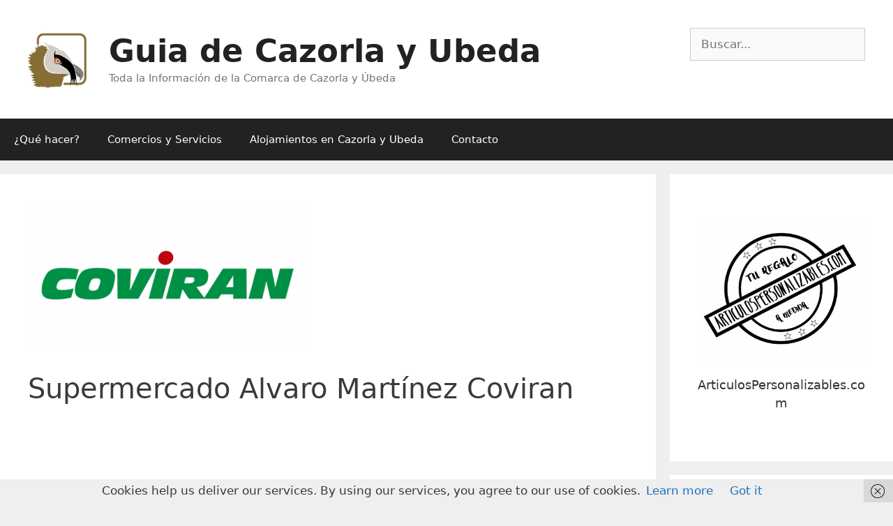

--- FILE ---
content_type: text/html; charset=UTF-8
request_url: https://guiadecazorlayubeda.com/coviran-alvaro-matinez/
body_size: 12428
content:
<!DOCTYPE html><html lang="es"><head><meta charset="UTF-8"><link rel="manifest" href="/superpwa-manifest.json"><link rel="prefetch" href="/superpwa-manifest.json"><meta name="theme-color" content="#D5E0EB"><meta name="mobile-web-app-capable" content="yes"><meta name="apple-touch-fullscreen" content="yes"><meta name="apple-mobile-web-app-title" content="Guia de Cazorla y Ubeda"><meta name="application-name" content="Guia de Cazorla y Ubeda"><meta name="apple-mobile-web-app-capable" content="yes"><meta name="apple-mobile-web-app-status-bar-style" content="default"><link rel="apple-touch-icon"  href="https://guiadecazorlayubeda.com/wp-content/uploads/2019/07/guiadecazorlayubeda.png"><link rel="apple-touch-icon" sizes="192x192" href="https://guiadecazorlayubeda.com/wp-content/uploads/2019/07/guiadecazorlayubeda.png"><meta name='robots' content='index, follow, max-image-preview:large, max-snippet:-1, max-video-preview:-1' /><meta name="viewport" content="width=device-width, initial-scale=1"><link media="all" href="https://guiadecazorlayubeda.com/wp-content/cache/autoptimize/css/autoptimize_9f54b2c23d8d013495d35159a96405d8.css" rel="stylesheet"><link media="only screen and (max-width: 768px)" href="https://guiadecazorlayubeda.com/wp-content/cache/autoptimize/css/autoptimize_645e25746732f92ab8912b8a07744c57.css" rel="stylesheet"><link media="screen" href="https://guiadecazorlayubeda.com/wp-content/cache/autoptimize/css/autoptimize_41ecb7b796c4a715fbececc440bf57e6.css" rel="stylesheet"><title>Supermercado Alvaro Martínez Coviran - Guia de Cazorla y Ubeda</title><meta name="description" content="En supermercado Alvaro Martínez disponemos de charcutería, carnicería, frutería, panadería y droguería con todas las ofertas de COVIRAN" /><link rel="canonical" href="https://guiadecazorlayubeda.com/coviran-alvaro-matinez/" /><meta property="og:locale" content="es_ES" /><meta property="og:type" content="article" /><meta property="og:title" content="Supermercado Alvaro Martínez Coviran - Guia de Cazorla y Ubeda" /><meta property="og:description" content="En supermercado Alvaro Martínez disponemos de charcutería, carnicería, frutería, panadería y droguería con todas las ofertas de COVIRAN" /><meta property="og:url" content="https://guiadecazorlayubeda.com/coviran-alvaro-matinez/" /><meta property="og:site_name" content="Guia de Cazorla y Ubeda" /><meta property="article:publisher" content="https://www.facebook.com/guiadecazorlayubeda" /><meta property="article:published_time" content="2021-12-16T19:00:59+00:00" /><meta property="article:modified_time" content="2023-04-12T16:26:12+00:00" /><meta property="og:image" content="https://guiadecazorlayubeda.com/wp-content/uploads/coviran-e1574701725834.png" /><meta property="og:image:width" content="400" /><meta property="og:image:height" content="209" /><meta property="og:image:type" content="image/png" /><meta name="author" content="Administrador" /><meta name="twitter:card" content="summary_large_image" /><meta name="twitter:creator" content="@GCazorlayUbeda" /><meta name="twitter:site" content="@GCazorlayUbeda" /><meta name="twitter:label1" content="Escrito por" /><meta name="twitter:data1" content="Administrador" /><meta name="twitter:label2" content="Tiempo de lectura" /><meta name="twitter:data2" content="1 minuto" /> <script type="application/ld+json" class="yoast-schema-graph">{"@context":"https://schema.org","@graph":[{"@type":"Article","@id":"https://guiadecazorlayubeda.com/coviran-alvaro-matinez/#article","isPartOf":{"@id":"https://guiadecazorlayubeda.com/coviran-alvaro-matinez/"},"author":{"name":"Administrador","@id":"https://guiadecazorlayubeda.com/#/schema/person/dd15adf17a493e3d687aa17cab144aef"},"headline":"Supermercado Alvaro Martínez Coviran","datePublished":"2021-12-16T19:00:59+00:00","dateModified":"2023-04-12T16:26:12+00:00","mainEntityOfPage":{"@id":"https://guiadecazorlayubeda.com/coviran-alvaro-matinez/"},"wordCount":63,"publisher":{"@id":"https://guiadecazorlayubeda.com/#organization"},"image":{"@id":"https://guiadecazorlayubeda.com/coviran-alvaro-matinez/#primaryimage"},"thumbnailUrl":"https://guiadecazorlayubeda.com/wp-content/uploads/coviran-e1574701725834.png","keywords":["_Alimentación en Cazorla","Empresas de Cazorla"],"articleSection":["Alimentación","Comercios y Servicios"],"inLanguage":"es"},{"@type":"WebPage","@id":"https://guiadecazorlayubeda.com/coviran-alvaro-matinez/","url":"https://guiadecazorlayubeda.com/coviran-alvaro-matinez/","name":"Supermercado Alvaro Martínez Coviran - Guia de Cazorla y Ubeda","isPartOf":{"@id":"https://guiadecazorlayubeda.com/#website"},"primaryImageOfPage":{"@id":"https://guiadecazorlayubeda.com/coviran-alvaro-matinez/#primaryimage"},"image":{"@id":"https://guiadecazorlayubeda.com/coviran-alvaro-matinez/#primaryimage"},"thumbnailUrl":"https://guiadecazorlayubeda.com/wp-content/uploads/coviran-e1574701725834.png","datePublished":"2021-12-16T19:00:59+00:00","dateModified":"2023-04-12T16:26:12+00:00","description":"En supermercado Alvaro Martínez disponemos de charcutería, carnicería, frutería, panadería y droguería con todas las ofertas de COVIRAN","breadcrumb":{"@id":"https://guiadecazorlayubeda.com/coviran-alvaro-matinez/#breadcrumb"},"inLanguage":"es","potentialAction":[{"@type":"ReadAction","target":["https://guiadecazorlayubeda.com/coviran-alvaro-matinez/"]}]},{"@type":"ImageObject","inLanguage":"es","@id":"https://guiadecazorlayubeda.com/coviran-alvaro-matinez/#primaryimage","url":"https://guiadecazorlayubeda.com/wp-content/uploads/coviran-e1574701725834.png","contentUrl":"https://guiadecazorlayubeda.com/wp-content/uploads/coviran-e1574701725834.png","width":400,"height":209},{"@type":"BreadcrumbList","@id":"https://guiadecazorlayubeda.com/coviran-alvaro-matinez/#breadcrumb","itemListElement":[{"@type":"ListItem","position":1,"name":"Portada","item":"https://guiadecazorlayubeda.com/"},{"@type":"ListItem","position":2,"name":"Supermercado Alvaro Martínez Coviran"}]},{"@type":"WebSite","@id":"https://guiadecazorlayubeda.com/#website","url":"https://guiadecazorlayubeda.com/","name":"Guia de Cazorla y Ubeda","description":"Toda la Información de la Comarca de Cazorla y Úbeda","publisher":{"@id":"https://guiadecazorlayubeda.com/#organization"},"potentialAction":[{"@type":"SearchAction","target":{"@type":"EntryPoint","urlTemplate":"https://guiadecazorlayubeda.com/?s={search_term_string}"},"query-input":"required name=search_term_string"}],"inLanguage":"es"},{"@type":"Organization","@id":"https://guiadecazorlayubeda.com/#organization","name":"Guia de Cazorla y Úbeda","url":"https://guiadecazorlayubeda.com/","logo":{"@type":"ImageObject","inLanguage":"es","@id":"https://guiadecazorlayubeda.com/#/schema/logo/image/","url":"https://guiadecazorlayubeda.com/wp-content/uploads/2017/03/logo1024x1024-e1489601749765.jpg","contentUrl":"https://guiadecazorlayubeda.com/wp-content/uploads/2017/03/logo1024x1024-e1489601749765.jpg","width":512,"height":512,"caption":"Guia de Cazorla y Úbeda"},"image":{"@id":"https://guiadecazorlayubeda.com/#/schema/logo/image/"},"sameAs":["https://www.facebook.com/guiadecazorlayubeda","https://twitter.com/GCazorlayUbeda","https://www.youtube.com/channel/UC_6u73p0u2EDZVIUzfWSc8Q"]},{"@type":"Person","@id":"https://guiadecazorlayubeda.com/#/schema/person/dd15adf17a493e3d687aa17cab144aef","name":"Administrador","image":{"@type":"ImageObject","inLanguage":"es","@id":"https://guiadecazorlayubeda.com/#/schema/person/image/","url":"https://secure.gravatar.com/avatar/5985fa698d636f5e17ae7df2e9eb313f?s=96&d=mm&r=g","contentUrl":"https://secure.gravatar.com/avatar/5985fa698d636f5e17ae7df2e9eb313f?s=96&d=mm&r=g","caption":"Administrador"}}]}</script> <link rel='dns-prefetch' href='//www.googletagmanager.com' /><link rel="alternate" type="application/rss+xml" title="Guia de Cazorla y Ubeda &raquo; Feed" href="https://guiadecazorlayubeda.com/feed/" /><link rel="alternate" type="application/rss+xml" title="Guia de Cazorla y Ubeda &raquo; Feed de los comentarios" href="https://guiadecazorlayubeda.com/comments/feed/" /> <script>window._wpemojiSettings = {"baseUrl":"https:\/\/s.w.org\/images\/core\/emoji\/14.0.0\/72x72\/","ext":".png","svgUrl":"https:\/\/s.w.org\/images\/core\/emoji\/14.0.0\/svg\/","svgExt":".svg","source":{"concatemoji":"https:\/\/guiadecazorlayubeda.com\/wp-includes\/js\/wp-emoji-release.min.js?ver=6.3.7"}};
/*! This file is auto-generated */
!function(i,n){var o,s,e;function c(e){try{var t={supportTests:e,timestamp:(new Date).valueOf()};sessionStorage.setItem(o,JSON.stringify(t))}catch(e){}}function p(e,t,n){e.clearRect(0,0,e.canvas.width,e.canvas.height),e.fillText(t,0,0);var t=new Uint32Array(e.getImageData(0,0,e.canvas.width,e.canvas.height).data),r=(e.clearRect(0,0,e.canvas.width,e.canvas.height),e.fillText(n,0,0),new Uint32Array(e.getImageData(0,0,e.canvas.width,e.canvas.height).data));return t.every(function(e,t){return e===r[t]})}function u(e,t,n){switch(t){case"flag":return n(e,"\ud83c\udff3\ufe0f\u200d\u26a7\ufe0f","\ud83c\udff3\ufe0f\u200b\u26a7\ufe0f")?!1:!n(e,"\ud83c\uddfa\ud83c\uddf3","\ud83c\uddfa\u200b\ud83c\uddf3")&&!n(e,"\ud83c\udff4\udb40\udc67\udb40\udc62\udb40\udc65\udb40\udc6e\udb40\udc67\udb40\udc7f","\ud83c\udff4\u200b\udb40\udc67\u200b\udb40\udc62\u200b\udb40\udc65\u200b\udb40\udc6e\u200b\udb40\udc67\u200b\udb40\udc7f");case"emoji":return!n(e,"\ud83e\udef1\ud83c\udffb\u200d\ud83e\udef2\ud83c\udfff","\ud83e\udef1\ud83c\udffb\u200b\ud83e\udef2\ud83c\udfff")}return!1}function f(e,t,n){var r="undefined"!=typeof WorkerGlobalScope&&self instanceof WorkerGlobalScope?new OffscreenCanvas(300,150):i.createElement("canvas"),a=r.getContext("2d",{willReadFrequently:!0}),o=(a.textBaseline="top",a.font="600 32px Arial",{});return e.forEach(function(e){o[e]=t(a,e,n)}),o}function t(e){var t=i.createElement("script");t.src=e,t.defer=!0,i.head.appendChild(t)}"undefined"!=typeof Promise&&(o="wpEmojiSettingsSupports",s=["flag","emoji"],n.supports={everything:!0,everythingExceptFlag:!0},e=new Promise(function(e){i.addEventListener("DOMContentLoaded",e,{once:!0})}),new Promise(function(t){var n=function(){try{var e=JSON.parse(sessionStorage.getItem(o));if("object"==typeof e&&"number"==typeof e.timestamp&&(new Date).valueOf()<e.timestamp+604800&&"object"==typeof e.supportTests)return e.supportTests}catch(e){}return null}();if(!n){if("undefined"!=typeof Worker&&"undefined"!=typeof OffscreenCanvas&&"undefined"!=typeof URL&&URL.createObjectURL&&"undefined"!=typeof Blob)try{var e="postMessage("+f.toString()+"("+[JSON.stringify(s),u.toString(),p.toString()].join(",")+"));",r=new Blob([e],{type:"text/javascript"}),a=new Worker(URL.createObjectURL(r),{name:"wpTestEmojiSupports"});return void(a.onmessage=function(e){c(n=e.data),a.terminate(),t(n)})}catch(e){}c(n=f(s,u,p))}t(n)}).then(function(e){for(var t in e)n.supports[t]=e[t],n.supports.everything=n.supports.everything&&n.supports[t],"flag"!==t&&(n.supports.everythingExceptFlag=n.supports.everythingExceptFlag&&n.supports[t]);n.supports.everythingExceptFlag=n.supports.everythingExceptFlag&&!n.supports.flag,n.DOMReady=!1,n.readyCallback=function(){n.DOMReady=!0}}).then(function(){return e}).then(function(){var e;n.supports.everything||(n.readyCallback(),(e=n.source||{}).concatemoji?t(e.concatemoji):e.wpemoji&&e.twemoji&&(t(e.twemoji),t(e.wpemoji)))}))}((window,document),window._wpemojiSettings);</script> <!--noptimize--><script id="guiad-ready">
			window.advanced_ads_ready=function(e,a){a=a||"complete";var d=function(e){return"interactive"===a?"loading"!==e:"complete"===e};d(document.readyState)?e():document.addEventListener("readystatechange",(function(a){d(a.target.readyState)&&e()}),{once:"interactive"===a})},window.advanced_ads_ready_queue=window.advanced_ads_ready_queue||[];		</script>
		<!--/noptimize--><link rel='stylesheet' id='lsow-portfolio-default-1398c7c9e37b-css' href='https://guiadecazorlayubeda.com/wp-content/cache/autoptimize/css/autoptimize_single_fc02d7b56fa6f4a8b4dcbfde0b826255.css?ver=6.3.7' media='all' /><link rel='stylesheet' id='lsow-portfolio-default-1398c7c9e37b-8600-css' href='https://guiadecazorlayubeda.com/wp-content/cache/autoptimize/css/autoptimize_single_492b2e16caf1d1cd10daa3f175c45a60.css?ver=6.3.7' media='all' /> <script src='https://guiadecazorlayubeda.com/wp-includes/js/jquery/jquery.min.js?ver=3.7.0' id='jquery-core-js'></script> <script id="jquery-js-after">function mdf_js_after_ajax_done() {  }</script> <script id='meta_data_filter_widget-js-extra'>var mdf_settings_data = {"hide_empty_title":"1"};</script> 
 <script src='https://www.googletagmanager.com/gtag/js?id=GT-MQJZSV5P' id='google_gtagjs-js' async></script> <script id="google_gtagjs-js-after">window.dataLayer = window.dataLayer || [];function gtag(){dataLayer.push(arguments);}
gtag("set","linker",{"domains":["guiadecazorlayubeda.com"]});
gtag("js", new Date());
gtag("set", "developer_id.dZTNiMT", true);
gtag("config", "GT-MQJZSV5P");</script> <link rel="https://api.w.org/" href="https://guiadecazorlayubeda.com/wp-json/" /><link rel="alternate" type="application/json" href="https://guiadecazorlayubeda.com/wp-json/wp/v2/posts/8600" /><link rel="EditURI" type="application/rsd+xml" title="RSD" href="https://guiadecazorlayubeda.com/xmlrpc.php?rsd" /><meta name="generator" content="WordPress 6.3.7" /><meta name="generator" content="WooCommerce 8.2.4" /><link rel='shortlink' href='https://guiadecazorlayubeda.com/?p=8600' /><link rel="alternate" type="application/json+oembed" href="https://guiadecazorlayubeda.com/wp-json/oembed/1.0/embed?url=https%3A%2F%2Fguiadecazorlayubeda.com%2Fcoviran-alvaro-matinez%2F" /><link rel="alternate" type="text/xml+oembed" href="https://guiadecazorlayubeda.com/wp-json/oembed/1.0/embed?url=https%3A%2F%2Fguiadecazorlayubeda.com%2Fcoviran-alvaro-matinez%2F&#038;format=xml" /><meta name="generator" content="Site Kit by Google 1.170.0" /> <script type="text/javascript">(function () {
                window.lsow_fs = {can_use_premium_code: false};
            })();</script> <noscript><style>.woocommerce-product-gallery{ opacity: 1 !important; }</style></noscript><meta name="google-adsense-platform-account" content="ca-host-pub-2644536267352236"><meta name="google-adsense-platform-domain" content="sitekit.withgoogle.com">  <script  async src="https://pagead2.googlesyndication.com/pagead/js/adsbygoogle.js?client=ca-pub-7198685328383294" crossorigin="anonymous"></script><link rel="icon" href="https://guiadecazorlayubeda.com/wp-content/uploads/2017/03/cropped-logo1024x1024-e1489601749765-1-32x32.jpg" sizes="32x32" /><link rel="icon" href="https://guiadecazorlayubeda.com/wp-content/uploads/2017/03/cropped-logo1024x1024-e1489601749765-1-192x192.jpg" sizes="192x192" /><meta name="msapplication-TileImage" content="https://guiadecazorlayubeda.com/wp-content/uploads/2017/03/cropped-logo1024x1024-e1489601749765-1-270x270.jpg" /> <script>var mdf_is_search_going =0;
    var mdf_tmp_order = 0;
    var mdf_tmp_orderby = 0;
    //+++
    var lang_one_moment = "One Moment ...";
    var mdf_lang_loading = "Loading ...";
    var mdf_lang_cancel = "Cancel";
    var mdf_lang_close = "Close";
    var mdf_lang_apply = "Apply";
    var mdf_tax_loader = '<img src="https://guiadecazorlayubeda.com/wp-content/plugins/wp-meta-data-filter-and-taxonomy-filter/images/tax_loader.gif" alt="loader" />';
    var mdf_week_first_day =1;
    var mdf_calendar_date_format = "mm/dd/yy";
    var mdf_site_url = "https://guiadecazorlayubeda.com";
    var mdf_plugin_url = "https://guiadecazorlayubeda.com/wp-content/plugins/wp-meta-data-filter-and-taxonomy-filter/";
    var mdf_default_order_by = "name";
    var mdf_default_order = "DESC";
    var show_tax_all_childs =0;
    var mdf_current_term_id = 0;

    var mdf_current_tax = "";
    //admin
    var lang_no_ui_sliders = "no ui sliders in selected mdf category";
    var lang_updated = "Updated";
    //+++
    var mdf_slug_cat = "meta_data_filter_cat";

    var mdf_tooltip_theme = "shadow";
    var tooltip_max_width = parseInt(220, 10);
    var ajaxurl = "https://guiadecazorlayubeda.com/wp-admin/admin-ajax.php";
    var mdf_front_qtrans_lang = "";
    var mdf_front_wpml_lang = "";
    var mdf_use_chosen_js_w =1;
    var mdf_use_chosen_js_s =1;
    var mdf_use_custom_scroll_bar =1;
        mdf_front_qtrans_lang = "";
    var mdf_current_page_url = "https://guiadecazorlayubeda.com/coviran-alvaro-matinez/";

    var mdf_sort_order = "DESC";
    var mdf_order_by = "name";
    var mdf_toggle_close_sign = "-";
    var mdf_toggle_open_sign = "+";
    var tab_slideout_icon = "https://guiadecazorlayubeda.com/wp-content/plugins/wp-meta-data-filter-and-taxonomy-filter/images/icon_button_search.png";
    var tab_slideout_icon_w = "146";
    var tab_slideout_icon_h = "131";
    var mdf_use_custom_icheck = 1;
    var icheck_skin = {};
    icheck_skin.skin = "flat";
    icheck_skin.color = "aero";


    var mdtf_overlay_skin = "default";</script> </head><body data-rsssl=1 class="post-template-default single single-post postid-8600 single-format-standard wp-custom-logo wp-embed-responsive theme-generatepress siteorigin-panels siteorigin-panels-before-js woocommerce-no-js right-sidebar nav-below-header separate-containers fluid-header active-footer-widgets-3 nav-aligned-left header-aligned-left dropdown-hover featured-image-active aa-prefix-guiad-" itemtype="https://schema.org/Blog" itemscope> <a class="screen-reader-text skip-link" href="#content" title="Saltar al contenido">Saltar al contenido</a><header class="site-header" id="masthead" aria-label="Sitio"  itemtype="https://schema.org/WPHeader" itemscope><div class="inside-header grid-container grid-parent"><div class="header-widget"><aside id="search-4" class="widget inner-padding widget_search"><form method="get" class="search-form" action="https://guiadecazorlayubeda.com/"> <label> <span class="screen-reader-text">Buscar:</span> <input type="search" class="search-field" placeholder="Buscar..." value="" name="s" title="Buscar:"> </label> <input type="submit" class="search-submit" value="Buscar"></form></aside></div><div class="site-branding-container"><div class="site-logo"> <a href="https://guiadecazorlayubeda.com/" rel="home"> <img  class="header-image is-logo-image" alt="Guia de Cazorla y Ubeda" src="https://guiadecazorlayubeda.com/wp-content/uploads/2017/03/logo1024x1024-e1489601749765.jpg" /> </a></div><div class="site-branding"><p class="main-title" itemprop="headline"> <a href="https://guiadecazorlayubeda.com/" rel="home"> Guia de Cazorla y Ubeda </a></p><p class="site-description" itemprop="description"> Toda la Información de la Comarca de Cazorla y Úbeda</p></div></div></div></header><nav class="main-navigation sub-menu-right" id="site-navigation" aria-label="Principal"  itemtype="https://schema.org/SiteNavigationElement" itemscope><div class="inside-navigation grid-container grid-parent"> <button class="menu-toggle" aria-controls="primary-menu" aria-expanded="false"> <span class="mobile-menu">Menú</span> </button><div id="primary-menu" class="main-nav"><ul id="menu-indx" class=" menu sf-menu"><li id="menu-item-14882" class="menu-item menu-item-type-post_type menu-item-object-page menu-item-14882"><a href="https://guiadecazorlayubeda.com/que-ver-y-hacer/que-hacer/">¿Qué hacer?</a></li><li id="menu-item-6278" class="menu-item menu-item-type-post_type menu-item-object-page menu-item-6278"><a href="https://guiadecazorlayubeda.com/comercios-servicios/">Comercios y Servicios</a></li><li id="menu-item-6279" class="menu-item menu-item-type-post_type menu-item-object-page menu-item-6279"><a href="https://guiadecazorlayubeda.com/comercios-servicios/alojamientos-cazorla-ubeda/">Alojamientos en Cazorla y Ubeda</a></li><li id="menu-item-5926" class="menu-item menu-item-type-post_type menu-item-object-page menu-item-5926"><a href="https://guiadecazorlayubeda.com/contacto/">Contacto</a></li></ul></div></div></nav><div class="site grid-container container hfeed grid-parent" id="page"><div class="site-content" id="content"><div class="content-area grid-parent mobile-grid-100 grid-75 tablet-grid-75" id="primary"><main class="site-main" id="main"><article id="post-8600" class="post-8600 post type-post status-publish format-standard has-post-thumbnail hentry category-alimentacion category-servicios-empresas tag-_alimentacion-en-cazorla tag-empresas-de-cazorla municipio-cazorla" itemtype="https://schema.org/CreativeWork" itemscope><div class="inside-article"><div class="featured-image page-header-image-single grid-container grid-parent"> <img width="400" height="209" src="https://guiadecazorlayubeda.com/wp-content/uploads/coviran-e1574701725834.png" class="attachment-full size-full wp-post-image" alt="" decoding="async" itemprop="image" fetchpriority="high" /></div><header class="entry-header" aria-label="Contenido"><h1 class="entry-title" itemprop="headline">Supermercado Alvaro Martínez Coviran</h1><div class="entry-meta"> <span class="posted-on"><time class="updated" datetime="2023-04-12T18:26:12+02:00" itemprop="dateModified">abril 12, 2023</time><time class="entry-date published" datetime="2021-12-16T20:00:59+01:00" itemprop="datePublished">diciembre 16, 2021</time></span> <span class="byline">por <span class="author vcard" itemprop="author" itemtype="https://schema.org/Person" itemscope><a class="url fn n" href="https://guiadecazorlayubeda.com/author/administrador/" title="Ver todas las entradas de Administrador" rel="author" itemprop="url"><span class="author-name" itemprop="name">Administrador</span></a></span></span></div></header><div class="entry-content" itemprop="text"><div id="pl-8600"  class="panel-layout" ><div id="pg-8600-0"  class="panel-grid panel-no-style" ><div id="pgc-8600-0-0"  class="panel-grid-cell" ><div id="panel-8600-0-0-0" class="so-panel widget widget_advads_ad_widget guiad-widget panel-first-child" data-index="0" ><div style="margin-left: auto; margin-right: auto; text-align: center; " id="guiad-910783390"><script async src="https://pagead2.googlesyndication.com/pagead/js/adsbygoogle.js"></script> <ins class="adsbygoogle"
 style="display:block; text-align:center;"
 data-ad-layout="in-article"
 data-ad-format="fluid"
 data-ad-client="ca-pub-7198685328383294"
 data-ad-slot="6917053878"></ins> <script>(adsbygoogle = window.adsbygoogle || []).push({});</script></div></div><div id="panel-8600-0-0-1" class="so-panel widget widget_lsow-portfolio" data-index="1" ><div 
 class="so-widget-lsow-portfolio so-widget-lsow-portfolio-default-1398c7c9e37b-8600" 
 ><div class="lsow-portfolio-wrap lsow-gapless-grid"><div id="lsow-portfolio-6973e83a33bf9" class="lsow-portfolio js-isotope lsow-fitRows lsow-grid-container  lsow-grid-desktop-3 lsow-grid-tablet-2 lsow-grid-mobile-1" data-isotope-options='{ "itemSelector": ".lsow-portfolio-item", "layoutMode": "fitRows"}'><div data-id="id-15971" class="lsow-grid-item lsow-portfolio-item  term-879 term-1455 term-399 term-1495"><article id="post-15971" class="post-15971 post type-post status-publish format-standard has-post-thumbnail hentry category-alimentacion category-servicios-empresas category-pescaderias tag-alimentacion-en-cazorla tag-apppescaderias-en-cazorla tag-empresas-de-cazorla tag-pescaderias-en-cazorla municipio-cazorla"><div class="lsow-project-image"><a href="https://guiadecazorlayubeda.com/pescaderia-paloma/" target="_self"><img width="798" height="1024" src="https://guiadecazorlayubeda.com/wp-content/uploads/pescaderia-paloma-798x1024.jpg" class="lsow-image skip-lazy no-lazyload exclude-me a3-notlazy wp-post-image" alt="" decoding="async" data-no-lazy="1" loading="eager" srcset="https://guiadecazorlayubeda.com/wp-content/uploads/pescaderia-paloma-798x1024.jpg 798w, https://guiadecazorlayubeda.com/wp-content/uploads/pescaderia-paloma-234x300.jpg 234w, https://guiadecazorlayubeda.com/wp-content/uploads/pescaderia-paloma-768x986.jpg 768w, https://guiadecazorlayubeda.com/wp-content/uploads/pescaderia-paloma-1197x1536.jpg 1197w, https://guiadecazorlayubeda.com/wp-content/uploads/pescaderia-paloma-1596x2048.jpg 1596w, https://guiadecazorlayubeda.com/wp-content/uploads/pescaderia-paloma-600x770.jpg 600w, https://guiadecazorlayubeda.com/wp-content/uploads/pescaderia-paloma-scaled-e1644580006562.jpg 205w" sizes="(max-width: 798px) 100vw, 798px" /></a><div class="lsow-image-info"><div class="lsow-entry-info"><h3 class="lsow-post-title"><a href="https://guiadecazorlayubeda.com/pescaderia-paloma/" title="Pescadería Paloma" target="_self" rel="bookmark">Pescadería Paloma</a></h3></div></div></div><div class="lsow-entry-text-wrap "><h3 class="entry-title"><a href="https://guiadecazorlayubeda.com/pescaderia-paloma/" title="Pescadería Paloma" target="_self" rel="bookmark">Pescadería Paloma</a></h3></div></article></div><div data-id="id-11612" class="lsow-grid-item lsow-portfolio-item  term-879 term-399 term-1034"><article id="post-11612" class="post-11612 post type-post status-publish format-standard has-post-thumbnail hentry category-alimentacion category-servicios-empresas category-fruterias tag-alimentacion-en-cazorla tag-empresas-de-cazorla tag-fruteria-en-cazorla municipio-cazorla"><div class="lsow-project-image"><a href="https://guiadecazorlayubeda.com/fruteria-toledano/" target="_self"><img width="1024" height="601" src="https://guiadecazorlayubeda.com/wp-content/uploads/fruteria-toledano-1024x601.jpg" class="lsow-image skip-lazy no-lazyload exclude-me a3-notlazy wp-post-image" alt="" decoding="async" data-no-lazy="1" loading="eager" srcset="https://guiadecazorlayubeda.com/wp-content/uploads/fruteria-toledano-1024x601.jpg 1024w, https://guiadecazorlayubeda.com/wp-content/uploads/fruteria-toledano-300x176.jpg 300w, https://guiadecazorlayubeda.com/wp-content/uploads/fruteria-toledano-768x451.jpg 768w, https://guiadecazorlayubeda.com/wp-content/uploads/fruteria-toledano-1536x901.jpg 1536w, https://guiadecazorlayubeda.com/wp-content/uploads/fruteria-toledano-2048x1202.jpg 2048w, https://guiadecazorlayubeda.com/wp-content/uploads/fruteria-toledano-scaled-e1581580994111.jpg 400w" sizes="(max-width: 1024px) 100vw, 1024px" /></a><div class="lsow-image-info"><div class="lsow-entry-info"><h3 class="lsow-post-title"><a href="https://guiadecazorlayubeda.com/fruteria-toledano/" title="Frutería Toledano" target="_self" rel="bookmark">Frutería Toledano</a></h3></div></div></div><div class="lsow-entry-text-wrap "><h3 class="entry-title"><a href="https://guiadecazorlayubeda.com/fruteria-toledano/" title="Frutería Toledano" target="_self" rel="bookmark">Frutería Toledano</a></h3></div></article></div><div data-id="id-164" class="lsow-grid-item lsow-portfolio-item  term-879 term-399"><article id="post-164" class="post-164 post type-post status-publish format-standard has-post-thumbnail hentry category-alimentacion category-servicios-empresas tag-alimentacion-en-cazorla tag-empresas-de-cazorla municipio-cazorla"><div class="lsow-project-image"><a href="https://guiadecazorlayubeda.com/ecorazon/" target="_self"><img width="480" height="360" src="https://guiadecazorlayubeda.com/wp-content/uploads/2016/12/ecorazon.jpg" class="lsow-image skip-lazy no-lazyload exclude-me a3-notlazy wp-post-image" alt="Ecorazon" decoding="async" data-no-lazy="1" loading="eager" srcset="https://guiadecazorlayubeda.com/wp-content/uploads/2016/12/ecorazon.jpg 480w, https://guiadecazorlayubeda.com/wp-content/uploads/2016/12/ecorazon-300x225.jpg 300w, https://guiadecazorlayubeda.com/wp-content/uploads/2016/12/ecorazon-425x319.jpg 425w" sizes="(max-width: 480px) 100vw, 480px" /></a><div class="lsow-image-info"><div class="lsow-entry-info"><h3 class="lsow-post-title"><a href="https://guiadecazorlayubeda.com/ecorazon/" title="Ecorazón De Cazorla" target="_self" rel="bookmark">Ecorazón De Cazorla</a></h3></div></div></div><div class="lsow-entry-text-wrap "><h3 class="entry-title"><a href="https://guiadecazorlayubeda.com/ecorazon/" title="Ecorazón De Cazorla" target="_self" rel="bookmark">Ecorazón De Cazorla</a></h3></div></article></div></div></div></div></div><div id="panel-8600-0-0-2" class="so-panel widget widget_sow-editor panel-last-child" data-index="2" ><div 
 class="so-widget-sow-editor so-widget-sow-editor-base" 
 ><div class="siteorigin-widget-tinymce textwidget"><h2 style="text-align: center;">En supermercado Alvaro Martínez disponemos de charcutería, carnicería, frutería, panadería y droguería con todas las ofertas de nuestra cadena COVIRAN</h2><p style="text-align: center;">Avda Cronista Lorenzo Polaino, 2<br />23470, Cazorla</p><p style="text-align: center;">Telefonos:<br /><a href="tel:+34679056061" target="_blank" rel="noopener noreferrer">679056061</a></p><p>&nbsp;</p><p style="text-align: center;"><a href="tel:+34953721212" target="_blank" rel="noopener noreferrer">953 72 12 12</a></p><p>&nbsp;</p><p style="text-align: center;"><a href="mailto:alvaromp23@hotmail.com" target="_blank" rel="noopener noreferrer">alvaromp23@hotmail.com</a></p><p>&nbsp;</p><p style="text-align: center;">Siguenos en <a href="https://www.facebook.com/Supermercado-%C3%81lvaro-Martinez-108301993884260/" target="_blank" rel="noopener noreferrer">Facebook</a></p><p style="text-align: center;">&nbsp;</p><p><center><iframe style="border: 0;" tabindex="0" src="https://www.google.com/maps/embed?pb=!1m18!1m12!1m3!1d3147.74270456106!2d-3.0051280851484243!3d37.913076279734526!2m3!1f0!2f0!3f0!3m2!1i1024!2i768!4f13.1!3m3!1m2!1s0xd6fa9914dc119d3%3A0xb43b49225415096e!2sCoviran%20Alvaro%20Mart%C3%ADnez!5e0!3m2!1ses!2ses!4v1612620240470!5m2!1ses!2ses" allowfullscreen="allowfullscreen" aria-hidden="false" width="300" height="200" frameborder="0"></iframe></center></p></div></div></div></div></div></div></div><footer class="entry-meta" aria-label="Meta de entradas"> <span class="cat-links"><span class="screen-reader-text">Categorías </span><a href="https://guiadecazorlayubeda.com/servicios-empresas/alimentacion/" rel="category tag">Alimentación</a>, <a href="https://guiadecazorlayubeda.com/servicios-empresas/" rel="category tag">Comercios y Servicios</a></span> <span class="tags-links"><span class="screen-reader-text">Etiquetas </span><a href="https://guiadecazorlayubeda.com/tag/_alimentacion-en-cazorla/" rel="tag">_Alimentación en Cazorla</a>, <a href="https://guiadecazorlayubeda.com/tag/empresas-de-cazorla/" rel="tag">Empresas de Cazorla</a></span><nav id="nav-below" class="post-navigation" aria-label="Entradas"><div class="nav-previous"><span class="prev"><a href="https://guiadecazorlayubeda.com/todoenmadera-javi/" rel="prev">TodoEnMadera Javi</a></span></div><div class="nav-next"><span class="next"><a href="https://guiadecazorlayubeda.com/el-corzo/" rel="next">El Corzo S.L.</a></span></div></nav></footer></div></article></main></div><div class="widget-area sidebar is-right-sidebar grid-25 tablet-grid-25 grid-parent" id="right-sidebar"><div class="inside-right-sidebar"><aside id="lsow-portfolio-3" class="widget inner-padding widget_lsow-portfolio"><div 
 class="so-widget-lsow-portfolio so-widget-lsow-portfolio-default-1398c7c9e37b" 
 ><div class="lsow-portfolio-wrap lsow-gapless-grid"><div id="lsow-portfolio-6973e83a36978" class="lsow-portfolio js-isotope lsow-fitRows lsow-grid-container  lsow-grid-desktop-1 lsow-grid-tablet-1 lsow-grid-mobile-1" data-isotope-options='{ "itemSelector": ".lsow-portfolio-item", "layoutMode": "fitRows"}'><div data-id="id-22006" class="lsow-grid-item lsow-portfolio-item  term-1788 term-399 term-1457"><article id="post-22006" class="post-22006 post type-post status-publish format-standard has-post-thumbnail hentry category-servicios-empresas category-regalos-souvenirs tag-banner1 tag-empresas-de-cazorla tag-regalos-souvenirs-en-cazorla municipio-baeza municipio-cazorla municipio-chilluevar municipio-hinojares municipio-huesa municipio-la-iruela municipio-peal-de-becerro municipio-pozo-alcon municipio-quesada municipio-santiago-de-la-espada municipio-santo-tome municipio-ubeda"><div class="lsow-project-image"><a href="https://guiadecazorlayubeda.com/articulospersonalizables-com/" target="_self"><img width="400" height="349" src="https://guiadecazorlayubeda.com/wp-content/uploads/articulospersonalizables-e1573722221955.png" class="lsow-image skip-lazy no-lazyload exclude-me a3-notlazy wp-post-image" alt="" decoding="async" data-no-lazy="1" loading="eager" /></a><div class="lsow-image-info"><div class="lsow-entry-info"><h3 class="lsow-post-title"><a href="https://guiadecazorlayubeda.com/articulospersonalizables-com/" title="ArticulosPersonalizables.com" target="_self" rel="bookmark">ArticulosPersonalizables.com</a></h3></div></div></div><div class="lsow-entry-text-wrap "><h3 class="entry-title"><a href="https://guiadecazorlayubeda.com/articulospersonalizables-com/" title="ArticulosPersonalizables.com" target="_self" rel="bookmark">ArticulosPersonalizables.com</a></h3></div></article></div></div></div></div></aside><aside id="lsow-portfolio-5" class="widget inner-padding widget_lsow-portfolio"><div 
 class="so-widget-lsow-portfolio so-widget-lsow-portfolio-default-1398c7c9e37b" 
 ><div class="lsow-portfolio-wrap lsow-gapless-grid"><div id="lsow-portfolio-6973e83a38155" class="lsow-portfolio js-isotope lsow-fitRows lsow-grid-container  lsow-grid-desktop-1 lsow-grid-tablet-1 lsow-grid-mobile-1" data-isotope-options='{ "itemSelector": ".lsow-portfolio-item", "layoutMode": "fitRows"}'><div data-id="id-18766" class="lsow-grid-item lsow-portfolio-item  term-1789 term-804 term-467 term-536 term-876 term-1008"><article id="post-18766" class="post-18766 post type-post status-publish format-standard has-post-thumbnail hentry category-cafeteria category-servicios-empresas category-heladeria category-panaderias category-pastelerias tag-banner2 tag-cafeteria-en-ubeda tag-empresas-de-ubeda tag-heladerias-en-ubeda tag-panaderia-en-ubeda tag-pasteleria-en-ubeda municipio-ubeda"><div class="lsow-project-image"><a href="https://guiadecazorlayubeda.com/la-francesa/" target="_self"><img width="500" height="500" src="https://guiadecazorlayubeda.com/wp-content/uploads/la-francesa-logo-e1699268295859.jpg" class="lsow-image skip-lazy no-lazyload exclude-me a3-notlazy wp-post-image" alt="" decoding="async" data-no-lazy="1" loading="eager" /></a><div class="lsow-image-info"><div class="lsow-entry-info"><h3 class="lsow-post-title"><a href="https://guiadecazorlayubeda.com/la-francesa/" title="La Francesa" target="_self" rel="bookmark">La Francesa</a></h3></div></div></div><div class="lsow-entry-text-wrap "><h3 class="entry-title"><a href="https://guiadecazorlayubeda.com/la-francesa/" title="La Francesa" target="_self" rel="bookmark">La Francesa</a></h3></div></article></div></div></div></div></aside><aside id="custom_html-5" class="widget_text widget inner-padding widget_custom_html"><div class="textwidget custom-html-widget"><a href="
/tienda"><img src="/wp-content/uploads/trabaja-con-nosotros-272x182.jpg" /></a> <script type='text/javascript' src='https://www.aemet.es/es/eltiempo/prediccion/municipios/launchwidget/cazorla-id23028?w=g4p11110001ovmffffffw308z411x4f86d9t95b6e9r1s8n2'></script><noscript><a target='_blank' style='font-weight: bold;font-size: 1.20em;' href='http://www.aemet.es/es/eltiempo/prediccion/municipios/cazorla-id23028' rel="noopener">El Tiempo. Consulte la predicción de la AEMET para Cazorla</a></noscript></div></aside></div></div></div></div><div class="site-footer footer-bar-active footer-bar-align-right"><div id="footer-widgets" class="site footer-widgets"><div class="footer-widgets-container grid-container grid-parent"><div class="inside-footer-widgets"><div class="footer-widget-1 grid-parent grid-33 tablet-grid-50 mobile-grid-100"><aside id="nav_menu-4" class="widget inner-padding widget_nav_menu"><div class="menu-menu-legal-container"><ul id="menu-menu-legal" class="menu"><li id="menu-item-12581" class="menu-item menu-item-type-post_type menu-item-object-page menu-item-12581"><a href="https://guiadecazorlayubeda.com/tienda/">Añade Tu Empresa</a></li><li id="menu-item-4919" class="menu-item menu-item-type-post_type menu-item-object-page menu-item-4919"><a href="https://guiadecazorlayubeda.com/aviso-legal-y-condiciones-de-uso/">Aviso legal y condiciones de uso</a></li><li id="menu-item-4920" class="menu-item menu-item-type-post_type menu-item-object-page menu-item-4920"><a href="https://guiadecazorlayubeda.com/politica-de-cookies/">Política de cookies</a></li><li id="menu-item-4921" class="menu-item menu-item-type-post_type menu-item-object-page menu-item-privacy-policy menu-item-4921"><a rel="privacy-policy" href="https://guiadecazorlayubeda.com/politica-de-privacidad/">Política de privacidad</a></li><li id="menu-item-12486" class="menu-item menu-item-type-post_type menu-item-object-page menu-item-12486"><a href="https://guiadecazorlayubeda.com/politica-de-cookie-eu/">Política de cookie (EU)</a></li></ul></div></aside><aside id="recent-posts-4" class="widget inner-padding widget_recent_entries"><h2 class="widget-title">Últimas Empresas</h2><ul><li> <a href="https://guiadecazorlayubeda.com/lavadero-oscar/">Lavadero Oscar</a> <span class="post-date">enero 22, 2026</span></li><li> <a href="https://guiadecazorlayubeda.com/vanessa-martin/">Centro Medico Estético Vanessa Martín</a> <span class="post-date">enero 22, 2026</span></li><li> <a href="https://guiadecazorlayubeda.com/dpsur/">DPSUR &#8211; Diseño y Publicidad del Sur</a> <span class="post-date">enero 22, 2026</span></li><li> <a href="https://guiadecazorlayubeda.com/taller-gusti/">Talleres Gusti</a> <span class="post-date">enero 22, 2026</span></li></ul></aside></div><div class="footer-widget-2 grid-parent grid-33 tablet-grid-50 mobile-grid-100"><aside id="recent-posts-5" class="widget inner-padding widget_recent_entries"><h2 class="widget-title">Empresas</h2><ul><li> <a href="https://guiadecazorlayubeda.com/lavadero-oscar/">Lavadero Oscar</a></li><li> <a href="https://guiadecazorlayubeda.com/vanessa-martin/">Centro Medico Estético Vanessa Martín</a></li><li> <a href="https://guiadecazorlayubeda.com/dpsur/">DPSUR &#8211; Diseño y Publicidad del Sur</a></li></ul></aside><aside id="recent-comments-4" class="widget inner-padding widget_recent_comments"><h2 class="widget-title">Comentarios Recientes</h2><ul id="recentcomments"></ul></aside></div><div class="footer-widget-3 grid-parent grid-33 tablet-grid-50 mobile-grid-100"><aside id="text-4" class="widget inner-padding widget_text"><div class="textwidget"><p><script async src="https://pagead2.googlesyndication.com/pagead/js/adsbygoogle.js"></script><br /> <script>(adsbygoogle = window.adsbygoogle || []).push({
          google_ad_client: "ca-pub-7198685328383294",
          enable_page_level_ads: true
     });</script></p></div></aside></div></div></div></div><footer class="site-info" aria-label="Sitio"  itemtype="https://schema.org/WPFooter" itemscope><div class="inside-site-info grid-container grid-parent"><div class="footer-bar"><aside id="nav_menu-6" class="widget inner-padding widget_nav_menu"><div class="menu-menu-legal-container"><ul id="menu-menu-legal-1" class="menu"><li class="menu-item menu-item-type-post_type menu-item-object-page menu-item-12581"><a href="https://guiadecazorlayubeda.com/tienda/">Añade Tu Empresa</a></li><li class="menu-item menu-item-type-post_type menu-item-object-page menu-item-4919"><a href="https://guiadecazorlayubeda.com/aviso-legal-y-condiciones-de-uso/">Aviso legal y condiciones de uso</a></li><li class="menu-item menu-item-type-post_type menu-item-object-page menu-item-4920"><a href="https://guiadecazorlayubeda.com/politica-de-cookies/">Política de cookies</a></li><li class="menu-item menu-item-type-post_type menu-item-object-page menu-item-privacy-policy menu-item-4921"><a rel="privacy-policy" href="https://guiadecazorlayubeda.com/politica-de-privacidad/">Política de privacidad</a></li><li class="menu-item menu-item-type-post_type menu-item-object-page menu-item-12486"><a href="https://guiadecazorlayubeda.com/politica-de-cookie-eu/">Política de cookie (EU)</a></li></ul></div></aside><aside id="custom_html-3" class="widget_text widget inner-padding widget_custom_html"><div class="textwidget custom-html-widget">Copyright © 2021 Guia de Cazorla y Ubeda</div></aside></div><div class="copyright-bar"> <span class="copyright">&copy; 2026 Guia de Cazorla y Ubeda</span> &bull; Creado con <a href="https://generatepress.com" itemprop="url">GeneratePress</a></div></div></footer></div> <a title="Volver arriba" aria-label="Volver arriba" rel="nofollow" href="#" class="generate-back-to-top" data-scroll-speed="400" data-start-scroll="300"> </a> <script id="generate-a11y">!function(){"use strict";if("querySelector"in document&&"addEventListener"in window){var e=document.body;e.addEventListener("mousedown",function(){e.classList.add("using-mouse")}),e.addEventListener("keydown",function(){e.classList.remove("using-mouse")})}}();</script> <script type="text/javascript">(function () {
			var c = document.body.className;
			c = c.replace(/woocommerce-no-js/, 'woocommerce-js');
			document.body.className = c;
		})();</script> <script id="collapseomatic-js-js-before">const com_options = {"colomatduration":"fast","colomatslideEffect":"slideFade","colomatpauseInit":"","colomattouchstart":""}</script> <script id='lsow-frontend-scripts-js-extra'>var lsow_settings = {"mobile_width":"780","custom_css":""};</script> <script id='superpwa-register-sw-js-extra'>var superpwa_sw = {"url":"\/superpwa-sw.js?1769203770","disable_addtohome":"0","enableOnDesktop":""};</script> <script id='wc-add-to-cart-js-extra'>var wc_add_to_cart_params = {"ajax_url":"\/wp-admin\/admin-ajax.php","wc_ajax_url":"\/?wc-ajax=%%endpoint%%","i18n_view_cart":"Ver carrito","cart_url":"https:\/\/guiadecazorlayubeda.com\/carrito\/","is_cart":"","cart_redirect_after_add":"yes"};</script> <script id='woocommerce-js-extra'>var woocommerce_params = {"ajax_url":"\/wp-admin\/admin-ajax.php","wc_ajax_url":"\/?wc-ajax=%%endpoint%%"};</script> <!--[if lte IE 11]> <script src='https://guiadecazorlayubeda.com/wp-content/themes/generatepress/assets/js/classList.min.js?ver=3.3.1' id='generate-classlist-js'></script> <![endif]--> <script id='generate-menu-js-extra'>var generatepressMenu = {"toggleOpenedSubMenus":"1","openSubMenuLabel":"Abrir el submen\u00fa","closeSubMenuLabel":"Cerrar el submen\u00fa"};</script> <script id='generate-back-to-top-js-extra'>var generatepressBackToTop = {"smooth":"1"};</script> <script id='mdf_posts_messeger_js-js-extra'>var mdf_posts_messenger_data = {"mdf_confirm_lang":"Are you sure?"};</script> <script>document.body.className = document.body.className.replace("siteorigin-panels-before-js","");</script><script type="text/javascript">window._wfCookieConsentSettings = {"wf_cookietext":"Cookies help us deliver our services. By using our services, you agree to our use of cookies.","wf_dismisstext":"Got it","wf_linktext":"Learn more","wf_linkhref":"https:\/\/guiadecazorlayubeda.com\/politica-de-cookies\/","wf_position":"bottom","language":"es"};</script> <!--noptimize--><script>!function(){window.advanced_ads_ready_queue=window.advanced_ads_ready_queue||[],advanced_ads_ready_queue.push=window.advanced_ads_ready;for(var d=0,a=advanced_ads_ready_queue.length;d<a;d++)advanced_ads_ready(advanced_ads_ready_queue[d])}();</script><!--/noptimize--> <script>//DYNAMIC SCRIPT DEPENDING OF SETTINGS
                        var mdf_found_totally =0;</script> <script defer src="https://guiadecazorlayubeda.com/wp-content/cache/autoptimize/js/autoptimize_7506dd8bcca4c7f95366dc2dc2abb9e3.js"></script></body></html>

--- FILE ---
content_type: text/html; charset=utf-8
request_url: https://www.google.com/recaptcha/api2/aframe
body_size: 250
content:
<!DOCTYPE HTML><html><head><meta http-equiv="content-type" content="text/html; charset=UTF-8"></head><body><script nonce="PkSlnYLBLoPdAXVLlnxQEg">/** Anti-fraud and anti-abuse applications only. See google.com/recaptcha */ try{var clients={'sodar':'https://pagead2.googlesyndication.com/pagead/sodar?'};window.addEventListener("message",function(a){try{if(a.source===window.parent){var b=JSON.parse(a.data);var c=clients[b['id']];if(c){var d=document.createElement('img');d.src=c+b['params']+'&rc='+(localStorage.getItem("rc::a")?sessionStorage.getItem("rc::b"):"");window.document.body.appendChild(d);sessionStorage.setItem("rc::e",parseInt(sessionStorage.getItem("rc::e")||0)+1);localStorage.setItem("rc::h",'1769203773580');}}}catch(b){}});window.parent.postMessage("_grecaptcha_ready", "*");}catch(b){}</script></body></html>

--- FILE ---
content_type: text/css
request_url: https://guiadecazorlayubeda.com/wp-content/cache/autoptimize/css/autoptimize_single_492b2e16caf1d1cd10daa3f175c45a60.css?ver=6.3.7
body_size: 49
content:
.so-widget-lsow-portfolio-default-1398c7c9e37b-8600 .lsow-portfolio{margin-left:-20px;margin-right:-20px}@media screen and (max-width:800px){.so-widget-lsow-portfolio-default-1398c7c9e37b-8600 .lsow-portfolio{margin-left:-10px;margin-right:-10px}}@media screen and (max-width:480px){.so-widget-lsow-portfolio-default-1398c7c9e37b-8600 .lsow-portfolio{margin-left:-10px;margin-right:-10px}}.so-widget-lsow-portfolio-default-1398c7c9e37b-8600 .lsow-portfolio .lsow-portfolio-item{padding:20px}@media screen and (max-width:800px){.so-widget-lsow-portfolio-default-1398c7c9e37b-8600 .lsow-portfolio .lsow-portfolio-item{padding:10px}}@media screen and (max-width:480px){.so-widget-lsow-portfolio-default-1398c7c9e37b-8600 .lsow-portfolio .lsow-portfolio-item{padding:10px}}